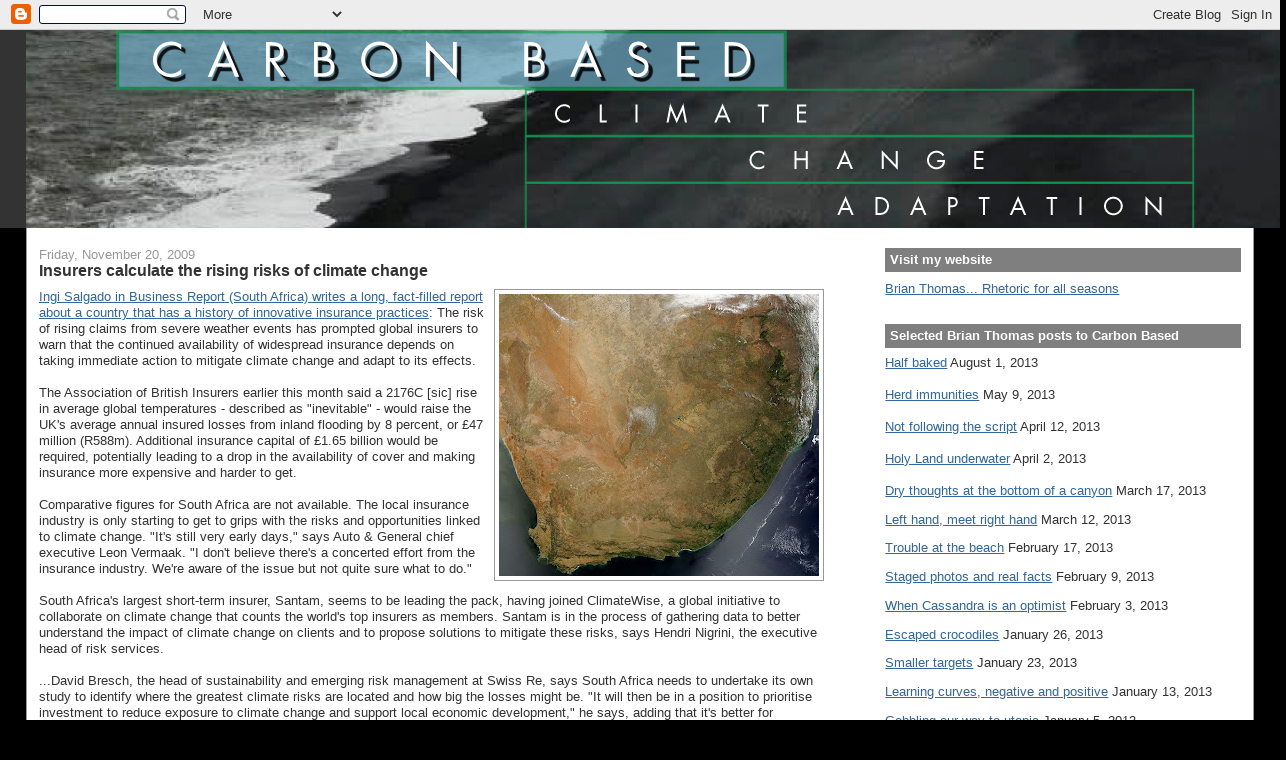

--- FILE ---
content_type: text/html; charset=utf-8
request_url: https://www.google.com/recaptcha/api2/aframe
body_size: 265
content:
<!DOCTYPE HTML><html><head><meta http-equiv="content-type" content="text/html; charset=UTF-8"></head><body><script nonce="cHQPlhcMf9o2AqvWTodyjA">/** Anti-fraud and anti-abuse applications only. See google.com/recaptcha */ try{var clients={'sodar':'https://pagead2.googlesyndication.com/pagead/sodar?'};window.addEventListener("message",function(a){try{if(a.source===window.parent){var b=JSON.parse(a.data);var c=clients[b['id']];if(c){var d=document.createElement('img');d.src=c+b['params']+'&rc='+(localStorage.getItem("rc::a")?sessionStorage.getItem("rc::b"):"");window.document.body.appendChild(d);sessionStorage.setItem("rc::e",parseInt(sessionStorage.getItem("rc::e")||0)+1);localStorage.setItem("rc::h",'1768844591419');}}}catch(b){}});window.parent.postMessage("_grecaptcha_ready", "*");}catch(b){}</script></body></html>